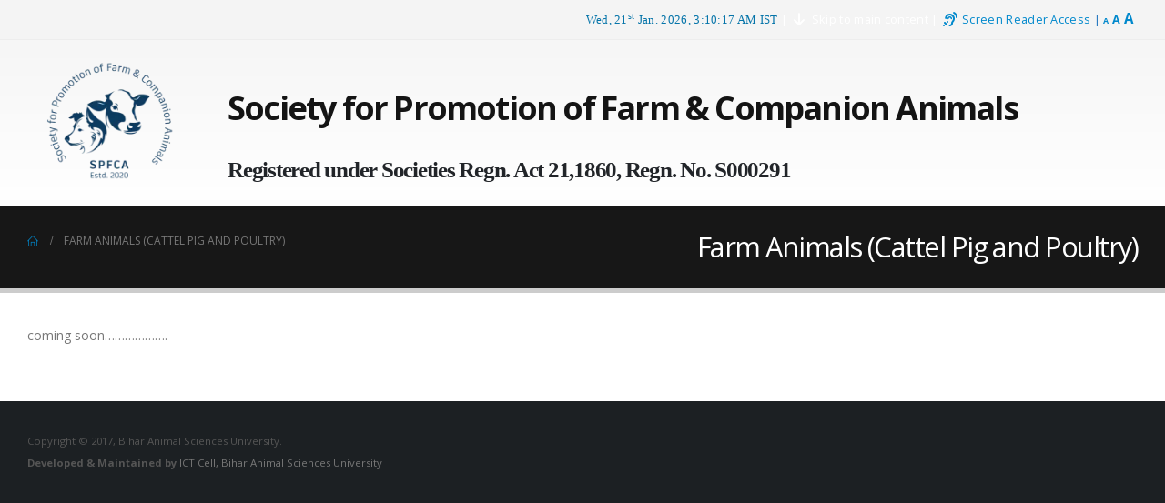

--- FILE ---
content_type: text/html; charset=UTF-8
request_url: https://spfca.in/farm-animals-cattel-pig-and-poultry/
body_size: 15642
content:
	<!DOCTYPE html>
	<html  lang="en-US" prefix="og: http://ogp.me/ns# fb: http://ogp.me/ns/fb#">
	<head>
		<meta http-equiv="X-UA-Compatible" content="IE=edge" />
		<meta http-equiv="Content-Type" content="text/html; charset=UTF-8" />
		<meta name="viewport" content="width=device-width, initial-scale=1, minimum-scale=1" />

		<link rel="profile" href="https://gmpg.org/xfn/11" />
		<link rel="pingback" href="https://spfca.in/xmlrpc.php" />
		<title>Farm Animals (Cattel Pig and Poultry)</title>
<meta name='robots' content='max-image-preview:large' />
<link rel="alternate" type="application/rss+xml" title=" &raquo; Feed" href="https://spfca.in/feed/" />
<link rel="alternate" type="application/rss+xml" title=" &raquo; Comments Feed" href="https://spfca.in/comments/feed/" />
<link rel="alternate" title="oEmbed (JSON)" type="application/json+oembed" href="https://spfca.in/wp-json/oembed/1.0/embed?url=https%3A%2F%2Fspfca.in%2Ffarm-animals-cattel-pig-and-poultry%2F" />
<link rel="alternate" title="oEmbed (XML)" type="text/xml+oembed" href="https://spfca.in/wp-json/oembed/1.0/embed?url=https%3A%2F%2Fspfca.in%2Ffarm-animals-cattel-pig-and-poultry%2F&#038;format=xml" />
		<link rel="shortcut icon" href="//spfca.in/wp-content/themes/porto/images/logo/favicon.ico" type="image/x-icon" />
				<link rel="apple-touch-icon" href="//spfca.in/wp-content/themes/porto/images/logo/apple-touch-icon.png" />
				<link rel="apple-touch-icon" sizes="120x120" href="//spfca.in/wp-content/themes/porto/images/logo/apple-touch-icon_120x120.png" />
				<link rel="apple-touch-icon" sizes="76x76" href="//spfca.in/wp-content/themes/porto/images/logo/apple-touch-icon_76x76.png" />
				<link rel="apple-touch-icon" sizes="152x152" href="//spfca.in/wp-content/themes/porto/images/logo/apple-touch-icon_152x152.png" />
			<meta name="twitter:card" content="summary_large_image">
	<meta property="twitter:title" content="Farm Animals (Cattel Pig and Poultry)"/>
	<meta property="og:title" content="Farm Animals (Cattel Pig and Poultry)"/>
	<meta property="og:type" content="website"/>
	<meta property="og:url" content="https://spfca.in/farm-animals-cattel-pig-and-poultry/"/>
	<meta property="og:site_name" content=""/>
	<meta property="og:description" content="coming soon..................."/>

						<meta property="og:image" content="https://spfca.in/wp-content/uploads/2021/01/logo.png"/>
				<style id='wp-img-auto-sizes-contain-inline-css'>
img:is([sizes=auto i],[sizes^="auto," i]){contain-intrinsic-size:3000px 1500px}
/*# sourceURL=wp-img-auto-sizes-contain-inline-css */
</style>
<style id='wp-emoji-styles-inline-css'>

	img.wp-smiley, img.emoji {
		display: inline !important;
		border: none !important;
		box-shadow: none !important;
		height: 1em !important;
		width: 1em !important;
		margin: 0 0.07em !important;
		vertical-align: -0.1em !important;
		background: none !important;
		padding: 0 !important;
	}
/*# sourceURL=wp-emoji-styles-inline-css */
</style>
<link rel='stylesheet' id='wp-block-library-css' href='https://spfca.in/wp-includes/css/dist/block-library/style.min.css?ver=6.9' media='all' />
<style id='wp-block-library-theme-inline-css'>
.wp-block-audio :where(figcaption){color:#555;font-size:13px;text-align:center}.is-dark-theme .wp-block-audio :where(figcaption){color:#ffffffa6}.wp-block-audio{margin:0 0 1em}.wp-block-code{border:1px solid #ccc;border-radius:4px;font-family:Menlo,Consolas,monaco,monospace;padding:.8em 1em}.wp-block-embed :where(figcaption){color:#555;font-size:13px;text-align:center}.is-dark-theme .wp-block-embed :where(figcaption){color:#ffffffa6}.wp-block-embed{margin:0 0 1em}.blocks-gallery-caption{color:#555;font-size:13px;text-align:center}.is-dark-theme .blocks-gallery-caption{color:#ffffffa6}:root :where(.wp-block-image figcaption){color:#555;font-size:13px;text-align:center}.is-dark-theme :root :where(.wp-block-image figcaption){color:#ffffffa6}.wp-block-image{margin:0 0 1em}.wp-block-pullquote{border-bottom:4px solid;border-top:4px solid;color:currentColor;margin-bottom:1.75em}.wp-block-pullquote :where(cite),.wp-block-pullquote :where(footer),.wp-block-pullquote__citation{color:currentColor;font-size:.8125em;font-style:normal;text-transform:uppercase}.wp-block-quote{border-left:.25em solid;margin:0 0 1.75em;padding-left:1em}.wp-block-quote cite,.wp-block-quote footer{color:currentColor;font-size:.8125em;font-style:normal;position:relative}.wp-block-quote:where(.has-text-align-right){border-left:none;border-right:.25em solid;padding-left:0;padding-right:1em}.wp-block-quote:where(.has-text-align-center){border:none;padding-left:0}.wp-block-quote.is-large,.wp-block-quote.is-style-large,.wp-block-quote:where(.is-style-plain){border:none}.wp-block-search .wp-block-search__label{font-weight:700}.wp-block-search__button{border:1px solid #ccc;padding:.375em .625em}:where(.wp-block-group.has-background){padding:1.25em 2.375em}.wp-block-separator.has-css-opacity{opacity:.4}.wp-block-separator{border:none;border-bottom:2px solid;margin-left:auto;margin-right:auto}.wp-block-separator.has-alpha-channel-opacity{opacity:1}.wp-block-separator:not(.is-style-wide):not(.is-style-dots){width:100px}.wp-block-separator.has-background:not(.is-style-dots){border-bottom:none;height:1px}.wp-block-separator.has-background:not(.is-style-wide):not(.is-style-dots){height:2px}.wp-block-table{margin:0 0 1em}.wp-block-table td,.wp-block-table th{word-break:normal}.wp-block-table :where(figcaption){color:#555;font-size:13px;text-align:center}.is-dark-theme .wp-block-table :where(figcaption){color:#ffffffa6}.wp-block-video :where(figcaption){color:#555;font-size:13px;text-align:center}.is-dark-theme .wp-block-video :where(figcaption){color:#ffffffa6}.wp-block-video{margin:0 0 1em}:root :where(.wp-block-template-part.has-background){margin-bottom:0;margin-top:0;padding:1.25em 2.375em}
/*# sourceURL=/wp-includes/css/dist/block-library/theme.min.css */
</style>
<style id='classic-theme-styles-inline-css'>
/*! This file is auto-generated */
.wp-block-button__link{color:#fff;background-color:#32373c;border-radius:9999px;box-shadow:none;text-decoration:none;padding:calc(.667em + 2px) calc(1.333em + 2px);font-size:1.125em}.wp-block-file__button{background:#32373c;color:#fff;text-decoration:none}
/*# sourceURL=/wp-includes/css/classic-themes.min.css */
</style>
<style id='global-styles-inline-css'>
:root{--wp--preset--aspect-ratio--square: 1;--wp--preset--aspect-ratio--4-3: 4/3;--wp--preset--aspect-ratio--3-4: 3/4;--wp--preset--aspect-ratio--3-2: 3/2;--wp--preset--aspect-ratio--2-3: 2/3;--wp--preset--aspect-ratio--16-9: 16/9;--wp--preset--aspect-ratio--9-16: 9/16;--wp--preset--color--black: #000000;--wp--preset--color--cyan-bluish-gray: #abb8c3;--wp--preset--color--white: #ffffff;--wp--preset--color--pale-pink: #f78da7;--wp--preset--color--vivid-red: #cf2e2e;--wp--preset--color--luminous-vivid-orange: #ff6900;--wp--preset--color--luminous-vivid-amber: #fcb900;--wp--preset--color--light-green-cyan: #7bdcb5;--wp--preset--color--vivid-green-cyan: #00d084;--wp--preset--color--pale-cyan-blue: #8ed1fc;--wp--preset--color--vivid-cyan-blue: #0693e3;--wp--preset--color--vivid-purple: #9b51e0;--wp--preset--color--primary: var(--porto-primary-color);--wp--preset--color--secondary: var(--porto-secondary-color);--wp--preset--color--tertiary: var(--porto-tertiary-color);--wp--preset--color--quaternary: var(--porto-quaternary-color);--wp--preset--color--dark: var(--porto-dark-color);--wp--preset--color--light: var(--porto-light-color);--wp--preset--color--primary-hover: var(--porto-primary-light-5);--wp--preset--gradient--vivid-cyan-blue-to-vivid-purple: linear-gradient(135deg,rgb(6,147,227) 0%,rgb(155,81,224) 100%);--wp--preset--gradient--light-green-cyan-to-vivid-green-cyan: linear-gradient(135deg,rgb(122,220,180) 0%,rgb(0,208,130) 100%);--wp--preset--gradient--luminous-vivid-amber-to-luminous-vivid-orange: linear-gradient(135deg,rgb(252,185,0) 0%,rgb(255,105,0) 100%);--wp--preset--gradient--luminous-vivid-orange-to-vivid-red: linear-gradient(135deg,rgb(255,105,0) 0%,rgb(207,46,46) 100%);--wp--preset--gradient--very-light-gray-to-cyan-bluish-gray: linear-gradient(135deg,rgb(238,238,238) 0%,rgb(169,184,195) 100%);--wp--preset--gradient--cool-to-warm-spectrum: linear-gradient(135deg,rgb(74,234,220) 0%,rgb(151,120,209) 20%,rgb(207,42,186) 40%,rgb(238,44,130) 60%,rgb(251,105,98) 80%,rgb(254,248,76) 100%);--wp--preset--gradient--blush-light-purple: linear-gradient(135deg,rgb(255,206,236) 0%,rgb(152,150,240) 100%);--wp--preset--gradient--blush-bordeaux: linear-gradient(135deg,rgb(254,205,165) 0%,rgb(254,45,45) 50%,rgb(107,0,62) 100%);--wp--preset--gradient--luminous-dusk: linear-gradient(135deg,rgb(255,203,112) 0%,rgb(199,81,192) 50%,rgb(65,88,208) 100%);--wp--preset--gradient--pale-ocean: linear-gradient(135deg,rgb(255,245,203) 0%,rgb(182,227,212) 50%,rgb(51,167,181) 100%);--wp--preset--gradient--electric-grass: linear-gradient(135deg,rgb(202,248,128) 0%,rgb(113,206,126) 100%);--wp--preset--gradient--midnight: linear-gradient(135deg,rgb(2,3,129) 0%,rgb(40,116,252) 100%);--wp--preset--font-size--small: 13px;--wp--preset--font-size--medium: 20px;--wp--preset--font-size--large: 36px;--wp--preset--font-size--x-large: 42px;--wp--preset--spacing--20: 0.44rem;--wp--preset--spacing--30: 0.67rem;--wp--preset--spacing--40: 1rem;--wp--preset--spacing--50: 1.5rem;--wp--preset--spacing--60: 2.25rem;--wp--preset--spacing--70: 3.38rem;--wp--preset--spacing--80: 5.06rem;--wp--preset--shadow--natural: 6px 6px 9px rgba(0, 0, 0, 0.2);--wp--preset--shadow--deep: 12px 12px 50px rgba(0, 0, 0, 0.4);--wp--preset--shadow--sharp: 6px 6px 0px rgba(0, 0, 0, 0.2);--wp--preset--shadow--outlined: 6px 6px 0px -3px rgb(255, 255, 255), 6px 6px rgb(0, 0, 0);--wp--preset--shadow--crisp: 6px 6px 0px rgb(0, 0, 0);}:where(.is-layout-flex){gap: 0.5em;}:where(.is-layout-grid){gap: 0.5em;}body .is-layout-flex{display: flex;}.is-layout-flex{flex-wrap: wrap;align-items: center;}.is-layout-flex > :is(*, div){margin: 0;}body .is-layout-grid{display: grid;}.is-layout-grid > :is(*, div){margin: 0;}:where(.wp-block-columns.is-layout-flex){gap: 2em;}:where(.wp-block-columns.is-layout-grid){gap: 2em;}:where(.wp-block-post-template.is-layout-flex){gap: 1.25em;}:where(.wp-block-post-template.is-layout-grid){gap: 1.25em;}.has-black-color{color: var(--wp--preset--color--black) !important;}.has-cyan-bluish-gray-color{color: var(--wp--preset--color--cyan-bluish-gray) !important;}.has-white-color{color: var(--wp--preset--color--white) !important;}.has-pale-pink-color{color: var(--wp--preset--color--pale-pink) !important;}.has-vivid-red-color{color: var(--wp--preset--color--vivid-red) !important;}.has-luminous-vivid-orange-color{color: var(--wp--preset--color--luminous-vivid-orange) !important;}.has-luminous-vivid-amber-color{color: var(--wp--preset--color--luminous-vivid-amber) !important;}.has-light-green-cyan-color{color: var(--wp--preset--color--light-green-cyan) !important;}.has-vivid-green-cyan-color{color: var(--wp--preset--color--vivid-green-cyan) !important;}.has-pale-cyan-blue-color{color: var(--wp--preset--color--pale-cyan-blue) !important;}.has-vivid-cyan-blue-color{color: var(--wp--preset--color--vivid-cyan-blue) !important;}.has-vivid-purple-color{color: var(--wp--preset--color--vivid-purple) !important;}.has-black-background-color{background-color: var(--wp--preset--color--black) !important;}.has-cyan-bluish-gray-background-color{background-color: var(--wp--preset--color--cyan-bluish-gray) !important;}.has-white-background-color{background-color: var(--wp--preset--color--white) !important;}.has-pale-pink-background-color{background-color: var(--wp--preset--color--pale-pink) !important;}.has-vivid-red-background-color{background-color: var(--wp--preset--color--vivid-red) !important;}.has-luminous-vivid-orange-background-color{background-color: var(--wp--preset--color--luminous-vivid-orange) !important;}.has-luminous-vivid-amber-background-color{background-color: var(--wp--preset--color--luminous-vivid-amber) !important;}.has-light-green-cyan-background-color{background-color: var(--wp--preset--color--light-green-cyan) !important;}.has-vivid-green-cyan-background-color{background-color: var(--wp--preset--color--vivid-green-cyan) !important;}.has-pale-cyan-blue-background-color{background-color: var(--wp--preset--color--pale-cyan-blue) !important;}.has-vivid-cyan-blue-background-color{background-color: var(--wp--preset--color--vivid-cyan-blue) !important;}.has-vivid-purple-background-color{background-color: var(--wp--preset--color--vivid-purple) !important;}.has-black-border-color{border-color: var(--wp--preset--color--black) !important;}.has-cyan-bluish-gray-border-color{border-color: var(--wp--preset--color--cyan-bluish-gray) !important;}.has-white-border-color{border-color: var(--wp--preset--color--white) !important;}.has-pale-pink-border-color{border-color: var(--wp--preset--color--pale-pink) !important;}.has-vivid-red-border-color{border-color: var(--wp--preset--color--vivid-red) !important;}.has-luminous-vivid-orange-border-color{border-color: var(--wp--preset--color--luminous-vivid-orange) !important;}.has-luminous-vivid-amber-border-color{border-color: var(--wp--preset--color--luminous-vivid-amber) !important;}.has-light-green-cyan-border-color{border-color: var(--wp--preset--color--light-green-cyan) !important;}.has-vivid-green-cyan-border-color{border-color: var(--wp--preset--color--vivid-green-cyan) !important;}.has-pale-cyan-blue-border-color{border-color: var(--wp--preset--color--pale-cyan-blue) !important;}.has-vivid-cyan-blue-border-color{border-color: var(--wp--preset--color--vivid-cyan-blue) !important;}.has-vivid-purple-border-color{border-color: var(--wp--preset--color--vivid-purple) !important;}.has-vivid-cyan-blue-to-vivid-purple-gradient-background{background: var(--wp--preset--gradient--vivid-cyan-blue-to-vivid-purple) !important;}.has-light-green-cyan-to-vivid-green-cyan-gradient-background{background: var(--wp--preset--gradient--light-green-cyan-to-vivid-green-cyan) !important;}.has-luminous-vivid-amber-to-luminous-vivid-orange-gradient-background{background: var(--wp--preset--gradient--luminous-vivid-amber-to-luminous-vivid-orange) !important;}.has-luminous-vivid-orange-to-vivid-red-gradient-background{background: var(--wp--preset--gradient--luminous-vivid-orange-to-vivid-red) !important;}.has-very-light-gray-to-cyan-bluish-gray-gradient-background{background: var(--wp--preset--gradient--very-light-gray-to-cyan-bluish-gray) !important;}.has-cool-to-warm-spectrum-gradient-background{background: var(--wp--preset--gradient--cool-to-warm-spectrum) !important;}.has-blush-light-purple-gradient-background{background: var(--wp--preset--gradient--blush-light-purple) !important;}.has-blush-bordeaux-gradient-background{background: var(--wp--preset--gradient--blush-bordeaux) !important;}.has-luminous-dusk-gradient-background{background: var(--wp--preset--gradient--luminous-dusk) !important;}.has-pale-ocean-gradient-background{background: var(--wp--preset--gradient--pale-ocean) !important;}.has-electric-grass-gradient-background{background: var(--wp--preset--gradient--electric-grass) !important;}.has-midnight-gradient-background{background: var(--wp--preset--gradient--midnight) !important;}.has-small-font-size{font-size: var(--wp--preset--font-size--small) !important;}.has-medium-font-size{font-size: var(--wp--preset--font-size--medium) !important;}.has-large-font-size{font-size: var(--wp--preset--font-size--large) !important;}.has-x-large-font-size{font-size: var(--wp--preset--font-size--x-large) !important;}
:where(.wp-block-post-template.is-layout-flex){gap: 1.25em;}:where(.wp-block-post-template.is-layout-grid){gap: 1.25em;}
:where(.wp-block-term-template.is-layout-flex){gap: 1.25em;}:where(.wp-block-term-template.is-layout-grid){gap: 1.25em;}
:where(.wp-block-columns.is-layout-flex){gap: 2em;}:where(.wp-block-columns.is-layout-grid){gap: 2em;}
:root :where(.wp-block-pullquote){font-size: 1.5em;line-height: 1.6;}
/*# sourceURL=global-styles-inline-css */
</style>
<link rel='stylesheet' id='contact-form-7-css' href='https://spfca.in/wp-content/plugins/contact-form-7/includes/css/styles.css?ver=6.1.4' media='all' />
<link rel='stylesheet' id='porto-css-vars-css' href='https://spfca.in/wp-content/uploads/porto_styles/theme_css_vars.css?ver=7.6.1' media='all' />
<link rel='stylesheet' id='js_composer_front-css' href='https://spfca.in/wp-content/plugins/js_composer123/assets/css/js_composer.min.css?ver=6.2.0' media='all' />
<link rel='stylesheet' id='bootstrap-css' href='https://spfca.in/wp-content/uploads/porto_styles/bootstrap.css?ver=7.6.1' media='all' />
<link rel='stylesheet' id='porto-plugins-css' href='https://spfca.in/wp-content/themes/porto/porto/css/plugins.css?ver=7.6.1' media='all' />
<link rel='stylesheet' id='porto-theme-css' href='https://spfca.in/wp-content/themes/porto/porto/css/theme.css?ver=7.6.1' media='all' />
<link rel='stylesheet' id='porto-blog-legacy-css' href='https://spfca.in/wp-content/themes/porto/porto/css/part/blog-legacy.css?ver=7.6.1' media='all' />
<link rel='stylesheet' id='porto-side-menu-css' href='https://spfca.in/wp-content/themes/porto/porto/css/part/side-accordion.css?ver=7.6.1' media='all' />
<link rel='stylesheet' id='porto-header-legacy-css' href='https://spfca.in/wp-content/themes/porto/porto/css/part/header-legacy.css?ver=7.6.1' media='all' />
<link rel='stylesheet' id='porto-footer-legacy-css' href='https://spfca.in/wp-content/themes/porto/porto/css/part/footer-legacy.css?ver=7.6.1' media='all' />
<link rel='stylesheet' id='porto-side-nav-panel-css' href='https://spfca.in/wp-content/themes/porto/porto/css/part/side-nav-panel.css?ver=7.6.1' media='all' />
<link rel='stylesheet' id='porto-media-mobile-sidebar-css' href='https://spfca.in/wp-content/themes/porto/porto/css/part/media-mobile-sidebar.css?ver=7.6.1' media='(max-width:991px)' />
<link rel='stylesheet' id='porto-theme-portfolio-css' href='https://spfca.in/wp-content/themes/porto/porto/css/theme_portfolio.css?ver=7.6.1' media='all' />
<link rel='stylesheet' id='porto-theme-member-css' href='https://spfca.in/wp-content/themes/porto/porto/css/theme_member.css?ver=7.6.1' media='all' />
<link rel='stylesheet' id='porto-shortcodes-css' href='https://spfca.in/wp-content/uploads/porto_styles/shortcodes.css?ver=7.6.1' media='all' />
<link rel='stylesheet' id='porto-theme-wpb-css' href='https://spfca.in/wp-content/themes/porto/porto/css/theme_wpb.css?ver=7.6.1' media='all' />
<link rel='stylesheet' id='porto-theme-elementor-css' href='https://spfca.in/wp-content/themes/porto/porto/css/theme_elementor.css?ver=7.6.1' media='all' />
<link rel='stylesheet' id='porto-theme-radius-css' href='https://spfca.in/wp-content/themes/porto/porto/css/theme_radius.css?ver=7.6.1' media='all' />
<link rel='stylesheet' id='porto-dynamic-style-css' href='https://spfca.in/wp-content/uploads/porto_styles/dynamic_style.css?ver=7.6.1' media='all' />
<link rel='stylesheet' id='porto-style-css' href='https://spfca.in/wp-content/themes/porto/porto/style.css?ver=7.6.1' media='all' />
<style id='porto-style-inline-css'>
.side-header-narrow-bar-logo{max-width:170px}@media (min-width:992px){}.page-top ul.breadcrumb > li.home{display:inline-block}.page-top ul.breadcrumb > li.home a{position:relative;width:1em;text-indent:-9999px}.page-top ul.breadcrumb > li.home a:after{content:"\e883";font-family:'porto';float:left;text-indent:0}@media (min-width:1500px){.left-sidebar.col-lg-3,.right-sidebar.col-lg-3{width:20%}.main-content.col-lg-9{width:80%}.main-content.col-lg-6{width:60%}}#header.sticky-header .main-menu > li.menu-item:hover > a,#header.sticky-header .main-menu > li.menu-item.active:hover > a,#header.sticky-header .main-menu > li.menu-custom-content:hover a{color:#06415e}#header .welcome-msg{display:block}.f-9{font-size:9px}.b{font-weight:bold}#header .header-main .container .header-left{padding:0;width:200px}#header.header-corporate .header-main .container .header-right{text-align:left;padding:0;padding-left:20px}.header-main .container .header-right h2,.header-main .container .header-right .text-left h3{font-family:Georgia,'Palatino Linotype','Book Antiqua','URW Palladio L',Baskerville,serif}.header-contact{width:100%}.logo-2 .text-right{padding-top:10px}.logo-2 h6{margin-bottom:0}.mobile-toggle{float:right}th,td{vertical-align:middle}#footer .widget.follow-us .share-links a,.footer-top .widget.follow-us .share-links a{background:#0e5ed5;color:#fff}.blinking-text{animation:blinker 2s linear infinite}@keyframes blinker{50%{opacity:0}}.text-shadow{text-shadow:1px 1px #444}.text-shadow-white{text-shadow:1px 1px #ddd}@keyframes fade{from{opacity:1.0}50%{opacity:0.2}to{opacity:1.0}}@-webkit-keyframes fade{from{opacity:1.0}50%{opacity:0.2}to{opacity:1.0}}.blink{animation:fade 1000ms infinite;-webkit-animation:fade 1000ms infinite;-moz-animation:fade 1000ms infinite}
/*# sourceURL=porto-style-inline-css */
</style>
<!--n2css--><!--n2js--><script src="https://spfca.in/wp-includes/js/jquery/jquery.min.js?ver=3.7.1" id="jquery-core-js"></script>
<script src="https://spfca.in/wp-includes/js/jquery/jquery-migrate.min.js?ver=3.4.1" id="jquery-migrate-js"></script>
<script src="https://spfca.in/wp-content/plugins/happy-elementor-addons/assets/vendor/dom-purify/purify.min.js?ver=3.1.6" id="dom-purify-js"></script>
<link rel="https://api.w.org/" href="https://spfca.in/wp-json/" /><link rel="alternate" title="JSON" type="application/json" href="https://spfca.in/wp-json/wp/v2/pages/184" /><link rel="EditURI" type="application/rsd+xml" title="RSD" href="https://spfca.in/xmlrpc.php?rsd" />
<meta name="generator" content="WordPress 6.9" />
<link rel="canonical" href="https://spfca.in/farm-animals-cattel-pig-and-poultry/" />
<link rel='shortlink' href='https://spfca.in/?p=184' />
		<script type="text/javascript" id="webfont-queue">
		WebFontConfig = {
			google: { families: [ 'Open+Sans:400,500,600,700,800','Shadows+Into+Light:400,700','Playfair+Display:400,700' ] }
		};
		(function(d) {
			var wf = d.createElement('script'), s = d.scripts[d.scripts.length - 1];
			wf.src = 'https://spfca.in/wp-content/themes/porto/porto/js/libs/webfont.js';
			wf.async = true;
			s.parentNode.insertBefore(wf, s);
		})(document);</script>
		<meta name="generator" content="Elementor 3.33.5; features: additional_custom_breakpoints; settings: css_print_method-external, google_font-enabled, font_display-auto">
			<style>
				.e-con.e-parent:nth-of-type(n+4):not(.e-lazyloaded):not(.e-no-lazyload),
				.e-con.e-parent:nth-of-type(n+4):not(.e-lazyloaded):not(.e-no-lazyload) * {
					background-image: none !important;
				}
				@media screen and (max-height: 1024px) {
					.e-con.e-parent:nth-of-type(n+3):not(.e-lazyloaded):not(.e-no-lazyload),
					.e-con.e-parent:nth-of-type(n+3):not(.e-lazyloaded):not(.e-no-lazyload) * {
						background-image: none !important;
					}
				}
				@media screen and (max-height: 640px) {
					.e-con.e-parent:nth-of-type(n+2):not(.e-lazyloaded):not(.e-no-lazyload),
					.e-con.e-parent:nth-of-type(n+2):not(.e-lazyloaded):not(.e-no-lazyload) * {
						background-image: none !important;
					}
				}
			</style>
			<meta name="generator" content="Powered by WPBakery Page Builder - drag and drop page builder for WordPress."/>
<link rel="icon" href="https://spfca.in/wp-content/uploads/2021/01/cropped-logo-32x32.png" sizes="32x32" />
<link rel="icon" href="https://spfca.in/wp-content/uploads/2021/01/cropped-logo-192x192.png" sizes="192x192" />
<link rel="apple-touch-icon" href="https://spfca.in/wp-content/uploads/2021/01/cropped-logo-180x180.png" />
<meta name="msapplication-TileImage" content="https://spfca.in/wp-content/uploads/2021/01/cropped-logo-270x270.png" />
<noscript><style> .wpb_animate_when_almost_visible { opacity: 1; }</style></noscript>	</head>
	<body class="wp-singular page-template-default page page-id-184 wp-embed-responsive wp-theme-portoporto porto-rounded porto-breadcrumbs-bb wide blog-1 wpb-js-composer js-comp-ver-6.2.0 vc_responsive elementor-default elementor-kit-209">
	
	<div class="page-wrapper"><!-- page wrapper -->
		
											<!-- header wrapper -->
				<div class="header-wrapper">
										<header id="header" class="header-separate header-corporate header-17 sticky-menu-header">
			<div class="header-top">
			<div class="container">
				<div class="header-left">
					<span class="welcome-msg"><p class="pull-left m-xs">
	 
</p>
<p class="pull-right m-xs">
	<span class="hidden-xs" id="LiveClock" data-toggle="tooltip" data-placement="bottom" title="Live Clock"></span>

	<span class="hidden-xs text-white"> | <a id="SkipToMain" class="text-white" href="#main" data-toggle="tooltip" data-placement="bottom" title="Skip to main content"> <i class="fa fa-arrow-down fa-lg fa-fw"></i> Skip to main content</a> | </span>
	<span><a href="https://www.basu.org.in/screen-reader-access" data-toggle="tooltip" data-placement="bottom" title="Screen reader access"><i class="fa fa-assistive-listening-systems fa-lg fa-fw"></i> Screen Reader Access</a> | </span>
	<span style="font-weight: bold;">
		<a href="#" class="zeno_font_resizer_minus" data-toggle="tooltip" data-placement="bottom" title="Decrease font size" style="font-size: 0.7em;">A</a>
		<a href="#" class="zeno_font_resizer_reset" data-toggle="tooltip" data-placement="bottom" title="Reset font size">A</a>
		<a href="#" class="zeno_font_resizer_add" data-toggle="tooltip" data-placement="bottom" title="Increase font size" style="font-size: 1.2em;">A</a>
		<input type="hidden" id="zeno_font_resizer_value" value="body">
		<input type="hidden" id="zeno_font_resizer_ownid" value="">
		<input type="hidden" id="zeno_font_resizer_ownelement" value="">
		<input type="hidden" id="zeno_font_resizer_resizeMax" value="24">
		<input type="hidden" id="zeno_font_resizer_resizeMin" value="10">
		<input type="hidden" id="zeno_font_resizer_resizeSteps" value="1.6">
		<input type="hidden" id="zeno_font_resizer_cookieTime" value="31">
	</span>
</p></span>				</div>
				<div class="header-right">
														</div>
			</div>
		</div>
	
	<div class="header-main">
		<div class="container">
			<div class="header-left">
			
	<div class="logo">
	<a aria-label="Site Logo" href="https://spfca.in/" title=" - "  rel="home">
		<img class="img-responsive standard-logo" width="185" height="182" src="//spfca.in/wp-content/uploads/2021/01/logo.png" alt="" /><img fetchpriority="high" class="img-responsive retina-logo" width="512" height="384" src="//spfca.in/wp-content/uploads/2021/01/cropped-cropped-logo.png" alt="" style="max-height:384px;" />	</a>
	</div>
				</div>
			<div class="header-right">
				<div class="header-contact"><div class="col-sm-12 col-md-12 col-lg-12 text-left hidden-xs">
	<h1 class="m-t-lg m-b-none"><strong>Society for Promotion of Farm & Companion Animals</strong></h1>
<h3 class="m-t-lg m-b-none"><strong>Registered under Societies Regn. Act 21,1860, Regn. No. S000291</strong></h3></div></div><a class="mobile-toggle" role="button" href="#" aria-label="Mobile Menu"><i class="fas fa-bars"></i></a>				
				
			</div>
		</div>
			</div>

	
</header>

									</div>
				<!-- end header wrapper -->
			
			
					<section class="page-top page-header-6">
	<div class="container">
	<div class="row">
		<div class="col-lg-12 clearfix">
			<div class="pt-right">
								<h1 class="page-title">Farm Animals (Cattel Pig and Poultry)</h1>
							</div>
							<div class="breadcrumbs-wrap pt-left">
					<ul class="breadcrumb" itemscope itemtype="https://schema.org/BreadcrumbList"><li class="home" itemprop="itemListElement" itemscope itemtype="https://schema.org/ListItem"><a itemprop="item" href="https://spfca.in" title="Go to Home Page"><span itemprop="name">Home</span></a><meta itemprop="position" content="1" /><i class="delimiter"></i></li><li>Farm Animals (Cattel Pig and Poultry)</li></ul>				</div>
								</div>
	</div>
</div>
	</section>
	
		<div id="main" class="column1 boxed"><!-- main -->

			<div class="container">
			<div class="row main-content-wrap">

			<!-- main content -->
			<div class="main-content col-lg-12">

			
	<div id="content" role="main">
				
			<article class="post-184 page type-page status-publish hentry">
				
				<h2 class="entry-title" style="display: none;">Farm Animals (Cattel Pig and Poultry)</h2><span class="vcard" style="display: none;"><span class="fn"><a href="https://spfca.in/author/admin/" title="Posts by admin" rel="author">admin</a></span></span><span class="updated" style="display:none">2021-06-17T09:32:42+05:30</span>
				<div class="page-content">
					<p>coming soon&#8230;&#8230;&#8230;&#8230;&#8230;&#8230;.</p>
				</div>
			</article>
					
	</div>

		

</div><!-- end main content -->

<div class="sidebar-overlay"></div>

	</div>
	</div>

					
				
				</div><!-- end main -->

				
				<div class="footer-wrapper">

																												
							<div id="footer" class="footer footer-1"
>
	
	<div class="footer-bottom">
	<div class="container">
				<div class="footer-left">
						<span class="footer-copyright">Copyright © 2017, Bihar Animal Sciences University.<br />
<strong>Developed &amp; Maintained by</strong> <a href="https://www.basu.org.in/" target="_blank" rel="noopener" title="ICT Cell.Bihar Animal Sciences University, External Link that will opens in new tab">ICT Cell, Bihar Animal Sciences University</a></span>		</div>
		
		
			</div>
</div>
</div>
												
					
				</div>
							
					
	</div><!-- end wrapper -->
	
<div class="panel-overlay" ></div>
<a href="#" role="button" aria-label="Close the Mobile Menu" class="side-nav-panel-close"><svg width="1.5rem" height="1.5rem" viewBox="0 0 32 32" xmlns="http://www.w3.org/2000/svg"><g id="cross"><line stroke="#fff" stroke-width="2px" x1="7" x2="25" y1="7" y2="25"/><line stroke="#fff" stroke-width="2px" x1="7" x2="25" y1="25" y2="7"/></g></svg></a>
<div id="side-nav-panel" class="panel-right">

	<div class="menu-empty text-body">Check the Main Menu location in <a href="https://spfca.in/wp-admin/nav-menus.php" target="_blank">Apppearance-&gt;Menus-&gt;Display Location</a>.</div></div>
<script type="speculationrules">
{"prefetch":[{"source":"document","where":{"and":[{"href_matches":"/*"},{"not":{"href_matches":["/wp-*.php","/wp-admin/*","/wp-content/uploads/*","/wp-content/*","/wp-content/plugins/*","/wp-content/themes/porto/porto/*","/*\\?(.+)"]}},{"not":{"selector_matches":"a[rel~=\"nofollow\"]"}},{"not":{"selector_matches":".no-prefetch, .no-prefetch a"}}]},"eagerness":"conservative"}]}
</script>
			<script>
				;
				(function($, w) {
					'use strict';
					let $window = $(w);

					$(document).ready(function() {

						let isEnable = "";
						let isEnableLazyMove = "";
						let speed = isEnableLazyMove ? '0.7' : '0.2';

						if( !isEnable ) {
							return;
						}

						if (typeof haCursor == 'undefined' || haCursor == null) {
							initiateHaCursorObject(speed);
						}

						setTimeout(function() {
							let targetCursor = $('.ha-cursor');
							if (targetCursor) {
								if (!isEnable) {
									$('body').removeClass('hm-init-default-cursor-none');
									$('.ha-cursor').addClass('ha-init-hide');
								} else {
									$('body').addClass('hm-init-default-cursor-none');
									$('.ha-cursor').removeClass('ha-init-hide');
								}
							}
						}, 500);

					});

				}(jQuery, window));
			</script>
		
					<script>
				const lazyloadRunObserver = () => {
					const lazyloadBackgrounds = document.querySelectorAll( `.e-con.e-parent:not(.e-lazyloaded)` );
					const lazyloadBackgroundObserver = new IntersectionObserver( ( entries ) => {
						entries.forEach( ( entry ) => {
							if ( entry.isIntersecting ) {
								let lazyloadBackground = entry.target;
								if( lazyloadBackground ) {
									lazyloadBackground.classList.add( 'e-lazyloaded' );
								}
								lazyloadBackgroundObserver.unobserve( entry.target );
							}
						});
					}, { rootMargin: '200px 0px 200px 0px' } );
					lazyloadBackgrounds.forEach( ( lazyloadBackground ) => {
						lazyloadBackgroundObserver.observe( lazyloadBackground );
					} );
				};
				const events = [
					'DOMContentLoaded',
					'elementor/lazyload/observe',
				];
				events.forEach( ( event ) => {
					document.addEventListener( event, lazyloadRunObserver );
				} );
			</script>
			<script src="https://spfca.in/wp-includes/js/dist/hooks.min.js?ver=dd5603f07f9220ed27f1" id="wp-hooks-js"></script>
<script src="https://spfca.in/wp-includes/js/dist/i18n.min.js?ver=c26c3dc7bed366793375" id="wp-i18n-js"></script>
<script id="wp-i18n-js-after">
wp.i18n.setLocaleData( { 'text direction\u0004ltr': [ 'ltr' ] } );
//# sourceURL=wp-i18n-js-after
</script>
<script src="https://spfca.in/wp-content/plugins/contact-form-7/includes/swv/js/index.js?ver=6.1.4" id="swv-js"></script>
<script id="contact-form-7-js-before">
var wpcf7 = {
    "api": {
        "root": "https:\/\/spfca.in\/wp-json\/",
        "namespace": "contact-form-7\/v1"
    }
};
//# sourceURL=contact-form-7-js-before
</script>
<script src="https://spfca.in/wp-content/plugins/contact-form-7/includes/js/index.js?ver=6.1.4" id="contact-form-7-js"></script>
<script id="porto-live-search-js-extra">
var porto_live_search = {"nonce":"a01ff18cd4"};
//# sourceURL=porto-live-search-js-extra
</script>
<script src="https://spfca.in/wp-content/themes/porto/porto/inc/lib/live-search/live-search.min.js?ver=7.6.1" id="porto-live-search-js"></script>
<script src="https://spfca.in/wp-content/plugins/happy-elementor-addons/assets/js/extension-reading-progress-bar.min.js?ver=3.20.4" id="happy-reading-progress-bar-js"></script>
<script src="https://spfca.in/wp-content/plugins/js_composer123/assets/js/dist/js_composer_front.min.js?ver=6.2.0" id="wpb_composer_front_js-js"></script>
<script src="https://spfca.in/wp-content/themes/porto/porto/js/bootstrap.js?ver=5.0.1" id="bootstrap-js"></script>
<script src="https://spfca.in/wp-content/themes/porto/porto/js/libs/jquery.cookie.min.js?ver=1.4.1" id="jquery-cookie-js"></script>
<script src="https://spfca.in/wp-content/themes/porto/porto/js/libs/owl.carousel.min.js?ver=2.3.4" id="owl.carousel-js"></script>
<script src="https://spfca.in/wp-content/plugins/happy-elementor-addons/assets/vendor/magnific-popup/jquery.magnific-popup.min.js?ver=3.20.4" id="jquery-magnific-popup-js"></script>
<script id="porto-theme-js-extra">
var js_porto_vars = {"rtl":"","theme_url":"https://spfca.in/wp-content/themes/porto/porto","ajax_url":"https://spfca.in/wp-admin/admin-ajax.php","cart_url":"","change_logo":"1","container_width":"1140","grid_gutter_width":"30","show_sticky_header":"","show_sticky_header_tablet":"1","show_sticky_header_mobile":"1","ajax_loader_url":"//spfca.in/wp-content/themes/porto/porto/images/ajax-loader@2x.gif","category_ajax":"","compare_popup":"","compare_popup_title":"","prdctfltr_ajax":"","slider_loop":"1","slider_autoplay":"1","slider_autoheight":"1","slider_speed":"5000","slider_nav":"","slider_nav_hover":"1","slider_margin":"","slider_dots":"1","slider_animatein":"","slider_animateout":"","product_thumbs_count":"4","product_zoom":"1","product_zoom_mobile":"1","product_image_popup":"1","zoom_type":"inner","zoom_scroll":"1","zoom_lens_size":"200","zoom_lens_shape":"square","zoom_contain_lens":"1","zoom_lens_border":"1","zoom_border_color":"#888888","zoom_border":"0","screen_xl":"1170","screen_xxl":"1420","mfp_counter":"%curr% of %total%","mfp_img_error":"\u003Ca href=\"%url%\"\u003EThe image\u003C/a\u003E could not be loaded.","mfp_ajax_error":"\u003Ca href=\"%url%\"\u003EThe content\u003C/a\u003E could not be loaded.","popup_close":"Close","popup_prev":"Previous","popup_next":"Next","request_error":"The requested content cannot be loaded.\u003Cbr/\u003EPlease try again later.","loader_text":"Loading...","submenu_back":"Back","porto_nonce":"b000fc690f","use_skeleton_screen":[],"user_edit_pages":"","quick_access":"Click to edit this element.","goto_type":"Go To the Type Builder.","legacy_mode":"1"};
//# sourceURL=porto-theme-js-extra
</script>
<script src="https://spfca.in/wp-content/themes/porto/porto/js/theme.js?ver=7.6.1" id="porto-theme-js"></script>
<script src="https://spfca.in/wp-content/themes/porto/porto/js/theme-async.js?ver=7.6.1" id="porto-theme-async-js"></script>
<script src="https://spfca.in/wp-content/themes/porto/porto/js/post-ajax-modal.min.js?ver=7.6.1" id="porto-post-ajax-modal-js"></script>
<script src="https://spfca.in/wp-content/themes/porto/porto/js/member-async.min.js?ver=7.6.1" id="porto-member-async-js"></script>
<script src="https://spfca.in/wp-content/themes/porto/porto/js/portfolio-async.min.js?ver=7.6.1" id="porto-portfolio-async-js"></script>
<script id="wp-emoji-settings" type="application/json">
{"baseUrl":"https://s.w.org/images/core/emoji/17.0.2/72x72/","ext":".png","svgUrl":"https://s.w.org/images/core/emoji/17.0.2/svg/","svgExt":".svg","source":{"concatemoji":"https://spfca.in/wp-includes/js/wp-emoji-release.min.js?ver=6.9"}}
</script>
<script type="module">
/*! This file is auto-generated */
const a=JSON.parse(document.getElementById("wp-emoji-settings").textContent),o=(window._wpemojiSettings=a,"wpEmojiSettingsSupports"),s=["flag","emoji"];function i(e){try{var t={supportTests:e,timestamp:(new Date).valueOf()};sessionStorage.setItem(o,JSON.stringify(t))}catch(e){}}function c(e,t,n){e.clearRect(0,0,e.canvas.width,e.canvas.height),e.fillText(t,0,0);t=new Uint32Array(e.getImageData(0,0,e.canvas.width,e.canvas.height).data);e.clearRect(0,0,e.canvas.width,e.canvas.height),e.fillText(n,0,0);const a=new Uint32Array(e.getImageData(0,0,e.canvas.width,e.canvas.height).data);return t.every((e,t)=>e===a[t])}function p(e,t){e.clearRect(0,0,e.canvas.width,e.canvas.height),e.fillText(t,0,0);var n=e.getImageData(16,16,1,1);for(let e=0;e<n.data.length;e++)if(0!==n.data[e])return!1;return!0}function u(e,t,n,a){switch(t){case"flag":return n(e,"\ud83c\udff3\ufe0f\u200d\u26a7\ufe0f","\ud83c\udff3\ufe0f\u200b\u26a7\ufe0f")?!1:!n(e,"\ud83c\udde8\ud83c\uddf6","\ud83c\udde8\u200b\ud83c\uddf6")&&!n(e,"\ud83c\udff4\udb40\udc67\udb40\udc62\udb40\udc65\udb40\udc6e\udb40\udc67\udb40\udc7f","\ud83c\udff4\u200b\udb40\udc67\u200b\udb40\udc62\u200b\udb40\udc65\u200b\udb40\udc6e\u200b\udb40\udc67\u200b\udb40\udc7f");case"emoji":return!a(e,"\ud83e\u1fac8")}return!1}function f(e,t,n,a){let r;const o=(r="undefined"!=typeof WorkerGlobalScope&&self instanceof WorkerGlobalScope?new OffscreenCanvas(300,150):document.createElement("canvas")).getContext("2d",{willReadFrequently:!0}),s=(o.textBaseline="top",o.font="600 32px Arial",{});return e.forEach(e=>{s[e]=t(o,e,n,a)}),s}function r(e){var t=document.createElement("script");t.src=e,t.defer=!0,document.head.appendChild(t)}a.supports={everything:!0,everythingExceptFlag:!0},new Promise(t=>{let n=function(){try{var e=JSON.parse(sessionStorage.getItem(o));if("object"==typeof e&&"number"==typeof e.timestamp&&(new Date).valueOf()<e.timestamp+604800&&"object"==typeof e.supportTests)return e.supportTests}catch(e){}return null}();if(!n){if("undefined"!=typeof Worker&&"undefined"!=typeof OffscreenCanvas&&"undefined"!=typeof URL&&URL.createObjectURL&&"undefined"!=typeof Blob)try{var e="postMessage("+f.toString()+"("+[JSON.stringify(s),u.toString(),c.toString(),p.toString()].join(",")+"));",a=new Blob([e],{type:"text/javascript"});const r=new Worker(URL.createObjectURL(a),{name:"wpTestEmojiSupports"});return void(r.onmessage=e=>{i(n=e.data),r.terminate(),t(n)})}catch(e){}i(n=f(s,u,c,p))}t(n)}).then(e=>{for(const n in e)a.supports[n]=e[n],a.supports.everything=a.supports.everything&&a.supports[n],"flag"!==n&&(a.supports.everythingExceptFlag=a.supports.everythingExceptFlag&&a.supports[n]);var t;a.supports.everythingExceptFlag=a.supports.everythingExceptFlag&&!a.supports.flag,a.supports.everything||((t=a.source||{}).concatemoji?r(t.concatemoji):t.wpemoji&&t.twemoji&&(r(t.twemoji),r(t.wpemoji)))});
//# sourceURL=https://spfca.in/wp-includes/js/wp-emoji-loader.min.js
</script>
<script>jQuery(document).ready(function(){});jQuery(document).ready(function(){
    show_clock();
    
    jQuery("#SkipToMain").click(function() {
		event.preventDefault();
		jQuery('html, body').animate({
			scrollTop: jQuery("#main").offset().top - 150
		}, 1000);
	});
});

/////////////// CONFIGURATION /////////////////////////////

	// Set the clock's font face:
	var myfont_face = "Verdana";

	// Set the clock's font size (in point):
	var myfont_size = "10";

	// Set the clock's font color:
	var myfont_color = "#0574a9";
	
	// Set the clock's background color:
	var myback_color = "#FFFFFF";

	// Set the text to display before the clock:
	var mypre_text = '<i class="fa fa-clock-o fa-lg fa-fw"></i> ';

	// Set the width of the clock (in pixels):
	var mywidth = 300;

	// Display the time in 24 or 12 hour time?
	// 0 = 24, 1 = 12
	var my12_hour = 1;

	// How often do you want the clock updated?
	// 0 = Never, 1 = Every Second, 2 = Every Minute
	// If you pick 0 or 2, the seconds will not be displayed
	var myupdate = 1;

	// Display the date?
	// 0 = No, 1 = Yes
	var DisplayDate = 1;

/////////////// END CONFIGURATION /////////////////////////
///////////////////////////////////////////////////////////

// Browser detect code
	var ie4=document.all
	var ns4=document.layers
	var ns6=document.getElementById&&!document.all

// Global varibale definitions:

	var dn = "";
	var mn = "th";
	var old = "";

// The following arrays contain data which is used in the clock's
// date function. Feel free to change values for Days and Months
// if needed (if you wanted abbreviated names for example).
	var DaysOfWeek = new Array(7);
		DaysOfWeek[0] = "Sun";
		DaysOfWeek[1] = "Mon";
		DaysOfWeek[2] = "Tue";
		DaysOfWeek[3] = "Wed";
		DaysOfWeek[4] = "Thur";
		DaysOfWeek[5] = "Fri";
		DaysOfWeek[6] = "Sat";

	var MonthsOfYear = new Array(12);
		MonthsOfYear[0] = "Jan.";
		MonthsOfYear[1] = "Feb.";
		MonthsOfYear[2] = "Mar.";
		MonthsOfYear[3] = "Apr.";
		MonthsOfYear[4] = "May.";
		MonthsOfYear[5] = "Jun.";
		MonthsOfYear[6] = "Jul.";
		MonthsOfYear[7] = "Aug.";
		MonthsOfYear[8] = "Sept.";
		MonthsOfYear[9] = "Oct.";
		MonthsOfYear[10] = "Nov.";
		MonthsOfYear[11] = "Dec.";

// This array controls how often the clock is updated,
// based on your selection in the configuration.
	var ClockUpdate = new Array(3);
		ClockUpdate[0] = 0;
		ClockUpdate[1] = 1000;
		ClockUpdate[2] = 60000;

// For Version 4+ browsers, write the appropriate HTML to the
// page for the clock, otherwise, attempt to write a static
// date to the page.
	if (ie4||ns6) { document.write('<span id="LiveClock" style="width:'+mywidth+'px; background-color:'+myback_color+'"></span>'); }
	else if (document.layers) { document.write('<ilayer bgColor="'+myback_color+'" id="ClockPosNS" visibility="hide"><layer width="'+mywidth+'" id="LiveClockNS"></layer></ilayer>'); }
	else { old = "true"; show_clock(); }

// The main part of the script:
	function show_clock() {
		if (old == "die") { return; }
	
	//show clock in NS 4
		if (ns4)
			document.ClockPosNS.visibility="show"
	// Get all our date variables:
		var Digital = new Date();
		Digital.setTime(Digital.getTime() + Digital.getTimezoneOffset() * 60 * 1000 + (5 * 60 * 60 + 30 * 60) * 1000);
		var day = Digital.getDay();
		var mday = Digital.getDate();
		var month = Digital.getMonth();
		var year = Digital.getFullYear();
		var zone = Digital.getTimezoneOffset();
		var hours = Digital.getHours();

		var minutes = Digital.getMinutes();
		var seconds = Digital.getSeconds();

	// Fix the "mn" variable if needed:
		if (mday == 1) { mn = "st"; }
		else if (mday == 2) { mn = "nd"; }
		else if (mday == 3) { mn = "rd"; }
		else if (mday == 21) { mn = "st"; }
		else if (mday == 22) { mn = "nd"; }
		else if (mday == 23) { mn = "rd"; }
		else if (mday == 31) { mn = "st"; }

	// Set up the hours for either 24 or 12 hour display:
		if (my12_hour) {
			dn = "AM";
			if (hours >= 12) { dn = "PM"; hours = hours - 12; }
			if (hours == 0) { hours = 12; }
		} else {
			dn = "";
		}
		if (minutes <= 9) { minutes = "0"+minutes; }
		if (seconds <= 9) { seconds = "0"+seconds; }

	// This is the actual HTML of the clock. If you're going to play around
	// with this, be careful to keep all your quotations in tact.
		myclock = '';
		myclock += '<font style="color:'+myfont_color+'; font-family:'+myfont_face+'; font-size:'+myfont_size+'pt;">';
		myclock += mypre_text;
		
		if (DisplayDate) { myclock += DaysOfWeek[day]+', '+mday+'<sup>'+mn+'</sup>'+' '+MonthsOfYear[month] + ' '+year+', '; }
		myclock += hours+':'+minutes;
		if ((myupdate < 2) || (myupdate == 0)) { myclock += ':'+seconds; }
		myclock += ' '+dn+' IST';
		myclock += '</font>';

		if (old == "true") {
			document.write(myclock);
			old = "die";
			return;
		}

	// Write the clock to the layer:
		if (ns4) {
			clockpos = document.ClockPosNS;
			liveclock = clockpos.document.LiveClockNS;
			liveclock.document.write(myclock);
			liveclock.document.close();
		} else if (ie4) {
			LiveClock.innerHTML = myclock;
		} else if (ns6){
			document.getElementById("LiveClock").innerHTML = myclock;
				}            

	if (myupdate != 0) { setTimeout("show_clock()",ClockUpdate[myupdate]); }
}

// Redirect Confirm
!(function ($) {
    $.fn.RedirectConfirm = function(options) {
        var defaults = {
            selector: 'a',
            excluding: 'data-rc-exclude', // excluding attribute
            title: 'Exiting our website',
            message: 'You are now leaving our website. We are not responsible for any external Web sites or their content.',
            continuelbl: 'Continue',
            returnlbl: 'Return',
            targetUrl: '_blank'
        };

        var options = $.extend(defaults, options);
        var confirmed = false;
        var getDomain = function(hostname) {
            var s = hostname.split(',');
            return s.slice(-2).join('.');
        };

        var currentDomain = getDomain(location.hostname);
        var link = new Array();
        $(options.selector).each(function() {

            var $modal = $('<div id="redirectconfirm-modal" class="modal fade" role="dialog">\
                <div class="modal-dialog modal-sm">\
                    <div class="modal-content">\
                        <div class="modal-header">\
                            <button type="button" class="close" data-dismiss="modal" aria-hidden="true" title="Close">×</button>\
                            <h4 class="modal-title">' + options.title + '</h4>\
                        </div>\
                        <div class="modal-body">\
                            <p>' + options.message + '</p>\
                        </div>\
                        <div class="modal-footer">\
                            <a href="#" class="btn btn-default" data-dismiss="modal" title="' + options.returnlbl + '">' + options.returnlbl + '</a>\
                            <a href="' + $(this).attr("href") + '" target="' + options.targetUrl + '" class="btn btn-primary btn-continue" title="' + options.continuelbl + '">' + options.continuelbl + '</a>\
                        </div>\
                    </div>\
                </div>\
            </div>').appendTo('body');

            var $a = jQuery(this);
            var $exclude = $a.attr(options.excluding);

            if ($exclude == 'true' && $exclude != 'undefined') {
                $a.attr(options.excluding, true);
            }

            if ($a.get(0).hostname && getDomain($a.get(0).hostname) != currentDomain && !$exclude) {
                $a.click(function(event) {
                    if (!confirmed) {
                        link.push($(this).attr("href"));
                        event.preventDefault();
                        event.stopPropagation();

                        $modal.on('show', function() {
                            $modal.find('.btn-continue').click(function() {
                                confirmed = true;
                                $a.get(0).click();
                                $modal.modal('hide');
                                location.reload();
                            });
                        });

                        $modal.on('hide', function() {
                            confirmed = false;
                        });

                        $modal.find('.btn-continue').click(function() {
                            $modal.modal('hide');
                        });

                        $modal.find('.modal-body > p').html(options.message.replace('{url}', $a.attr('href')));
                        $modal.modal('show');
                    }
                });
            }
        });
    }
})(jQuery);
jQuery(document.body).RedirectConfirm();</script></body>
</html>